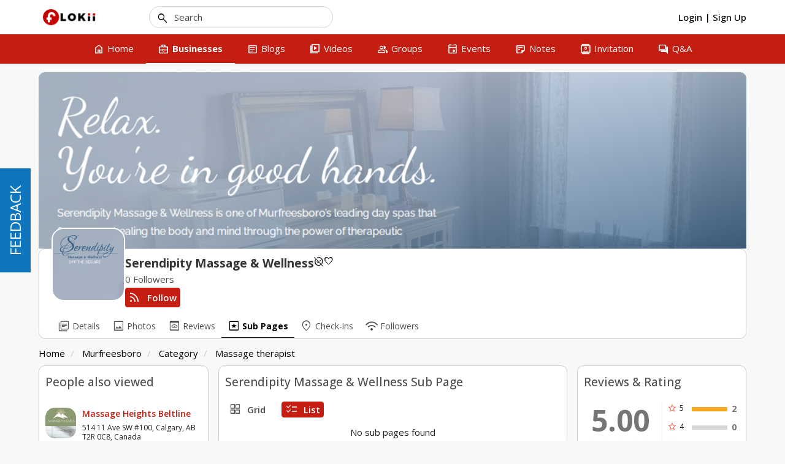

--- FILE ---
content_type: text/html; charset=UTF-8
request_url: https://www.flokii.com/cron/task/run?key=3FSE@
body_size: -96
content:
Cron successfull on :0.0017068386077881

--- FILE ---
content_type: text/html; charset=UTF-8
request_url: https://www.flokii.com/business_branch/load_business_branches/37659
body_size: -154
content:

<div class="no-more-results">
    No sub pages found</div>

    <script type="text/javascript">
        require(["jquery","mooBusiness"], function($,mooBusiness) {
            mooBusiness.initReviewStar();
        });
    </script>


    <script type="text/javascript">
        require(["jquery", "mooBehavior", "mooBusiness"], function($, mooBehavior, mooBusiness) {
            mooBehavior.initMoreResults();
        });
    </script>


--- FILE ---
content_type: text/css
request_url: https://www.flokii.com/css/fineuploader.css?v=1077
body_size: 1129
content:
/*
 * Original version: 1.0 © 2010 Andrew Valums ( andrew(at)valums.com )
 * Current Maintainer (2.0+): 2012, Ray Nicholus ( fineuploader(at)garstasio.com )
 *
 * Licensed under MIT license, GNU GPL 2 or later, GNU LGPL 2 or later, see license.txt.
 */ 
.qq-uploader {
    /*position: relative;*/
    width: 100%;
}
.qq-upload-button {
    /*background: #fff;
    font-family: 'Open Sans', sans-serif;
    
    font-weight:bold; text-decoration:none; text-transform:uppercase; line-height:1; cursor: pointer; display: inline-block;
	font-size:14px;
	background-position:bottom left;
	background-repeat:repeat-x;
	background-image:url(../img/submit-hover.png);
	position:relative;
	padding:9px 22px;
	color:#333;
	text-shadow: 0px -1px 0px rgba(0, 0, 0, 0.4);
	-moz-box-shadow: inset 0 0 0px 1px rgba(0, 0, 0, 0.35);
	-webkit-box-shadow: inset 0 0 0px 1px rgba(0, 0, 0, 0.35);
	box-shadow: inset 0 0 0px 1px rgba(0, 0, 0, 0.35);
	border:0px transparent;
	-webkit-transition-duration: 150ms;
	-moz-transition-duration: 150ms;
	-o-transition-duration: 150ms;
	-webkit-border-radius: 2px; -moz-border-radius: 2px; border-radius: 2px;*/
}
.qq-upload-button-hover {
    background-position:top left;
}
.qq-upload-button-focus {
    outline: 1px dotted #000000;
}
.qq-upload-drop-area, .qq-upload-extra-drop-area {
    position: absolute;
    top: 0;
    left: 0;
    width: 100%;
    height: 100%;
    min-height: 30px;
    z-index: 2;
    background: #FF9797;
    text-align: center;
}
.qq-upload-drop-area span {
    display: block;
    position: absolute;
    top: 50%;
    width: 100%;
    margin-top: -8px;
    font-size: 16px;
}
.qq-upload-extra-drop-area {
    position: relative;
    margin-top: 50px;
    font-size: 16px;
    padding-top: 30px;
    height: 20px;
    min-height: 40px;
}
.qq-upload-drop-area-active {
    background: #FF7171;
}
.qq-upload-list {
    margin: 10px 0;
    padding: 0;
    list-style: none;
}
.qq-upload-list li {
    margin-top: 2px;
    padding: 9px;
    line-height: 15px;
    color: #3a87ad;
	background-color: #d9edf7;
	border: 1px solid #bce8f1;
	border-radius: 3px;
}
.qq-upload-file, .qq-upload-spinner, .qq-upload-size, .qq-upload-cancel, .qq-upload-retry, .qq-upload-failed-text, .qq-upload-finished {
    margin-right: 12px;
}
.qq-upload-file {
}
.qq-upload-spinner {
    display: inline-block;
    background: url("../img/indicator.gif");
    width: 15px;
    height: 15px;
    vertical-align: text-bottom;
}
.qq-drop-processing {
    display: none;
}
.qq-drop-processing-spinner {
    display: inline-block;
    background: url("../img/indicator.gif");
    width: 24px;
    height: 24px;
    vertical-align: text-bottom;
}
.qq-upload-finished {
    display:none;
    width:15px;
    height:15px;
    vertical-align:text-bottom;
}
.qq-upload-retry {
    display: none;
    color: #000000;
}
.qq-upload-cancel {
	color: #000000;
}
.qq-upload-retryable .qq-upload-retry {
    display: inline;
}
.qq-upload-size, .qq-upload-cancel, .qq-upload-retry {
    font-size: 12px;
    font-weight: normal;
}
.qq-upload-failed-text {
    display: none;
    font-style: italic;
    font-weight: bold;
}
.qq-upload-failed-icon {
    display:none;
    width:15px;
    height:15px;
    vertical-align:text-bottom;
}
.qq-upload-fail .qq-upload-failed-text {
    display: inline;
}
.qq-upload-retrying .qq-upload-failed-text {
    display: inline;
    color: #b94a48;
}
.qq-upload-list li.qq-upload-success {
    color: #468847;
	background-color: #dff0d8;
	border-color: #d6e9c6;
}
.qq-upload-list li.qq-upload-fail {
    color: #b94a48;
	background-color: #f2dede;
	border-color: #eed3d7;
}


@-webkit-keyframes progress-bar-stripes {
  from {
    background-position: 40px 0;
  }
  to {
    background-position: 0 0;
  }
}

@-moz-keyframes progress-bar-stripes {
  from {
    background-position: 40px 0;
  }
  to {
    background-position: 0 0;
  }
}

@-ms-keyframes progress-bar-stripes {
  from {
    background-position: 40px 0;
  }
  to {
    background-position: 0 0;
  }
}

@-o-keyframes progress-bar-stripes {
  from {
    background-position: 0 0;
  }
  to {
    background-position: 40px 0;
  }
}

@keyframes progress-bar-stripes {
  from {
    background-position: 40px 0;
  }
  to {
    background-position: 0 0;
  }
}

.qq-progress-bar {
	-webkit-animation: progress-bar-stripes 2s linear infinite;
	-moz-animation: progress-bar-stripes 2s linear infinite;
	-ms-animation: progress-bar-stripes 2s linear infinite;
	-o-animation: progress-bar-stripes 2s linear infinite;
	animation: progress-bar-stripes 2s linear infinite;

	background-color: #428bca;
	background-image: -webkit-gradient(linear, 0 100%, 100% 0, color-stop(0.25, rgba(255, 255, 255, 0.15)), color-stop(0.25, transparent), color-stop(0.5, transparent), color-stop(0.5, rgba(255, 255, 255, 0.15)), color-stop(0.75, rgba(255, 255, 255, 0.15)), color-stop(0.75, transparent), to(transparent));
	background-image: -webkit-linear-gradient(45deg, rgba(255, 255, 255, 0.15) 25%, transparent 25%, transparent 50%, rgba(255, 255, 255, 0.15) 50%, rgba(255, 255, 255, 0.15) 75%, transparent 75%, transparent);
	background-image: -moz-linear-gradient(45deg, rgba(255, 255, 255, 0.15) 25%, transparent 25%, transparent 50%, rgba(255, 255, 255, 0.15) 50%, rgba(255, 255, 255, 0.15) 75%, transparent 75%, transparent);
	background-image: linear-gradient(45deg, rgba(255, 255, 255, 0.15) 25%, transparent 25%, transparent 50%, rgba(255, 255, 255, 0.15) 50%, rgba(255, 255, 255, 0.15) 75%, transparent 75%, transparent);
	background-size: 40px 40px;
	width: 0%;
	-webkit-transition: width 0.6s ease;
	transition: width 0.6s ease;
	height: 15px;
    border-radius: 3px;
    margin-bottom: 3px;
    display: none;
}
#photos_upload {
	padding-left: 0px;
	margin: 0;
}
